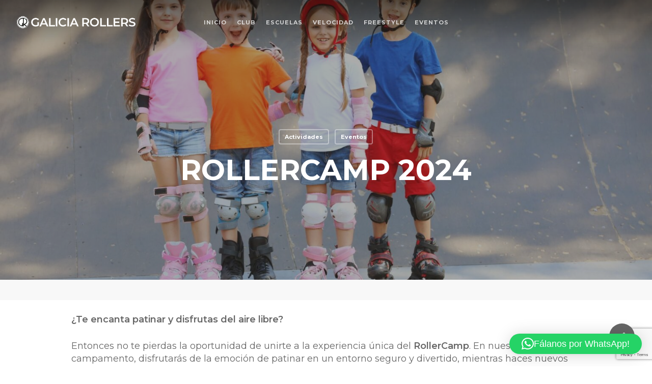

--- FILE ---
content_type: text/html; charset=utf-8
request_url: https://www.google.com/recaptcha/api2/anchor?ar=1&k=6LfN5LEbAAAAADEROYZEbLjPn9-sHlo0csti9oSW&co=aHR0cHM6Ly93d3cuZ2FsaWNpYXJvbGxlcnMuY29tOjQ0Mw..&hl=en&v=9TiwnJFHeuIw_s0wSd3fiKfN&size=invisible&anchor-ms=20000&execute-ms=30000&cb=qh15v3yujs5e
body_size: 48242
content:
<!DOCTYPE HTML><html dir="ltr" lang="en"><head><meta http-equiv="Content-Type" content="text/html; charset=UTF-8">
<meta http-equiv="X-UA-Compatible" content="IE=edge">
<title>reCAPTCHA</title>
<style type="text/css">
/* cyrillic-ext */
@font-face {
  font-family: 'Roboto';
  font-style: normal;
  font-weight: 400;
  font-stretch: 100%;
  src: url(//fonts.gstatic.com/s/roboto/v48/KFO7CnqEu92Fr1ME7kSn66aGLdTylUAMa3GUBHMdazTgWw.woff2) format('woff2');
  unicode-range: U+0460-052F, U+1C80-1C8A, U+20B4, U+2DE0-2DFF, U+A640-A69F, U+FE2E-FE2F;
}
/* cyrillic */
@font-face {
  font-family: 'Roboto';
  font-style: normal;
  font-weight: 400;
  font-stretch: 100%;
  src: url(//fonts.gstatic.com/s/roboto/v48/KFO7CnqEu92Fr1ME7kSn66aGLdTylUAMa3iUBHMdazTgWw.woff2) format('woff2');
  unicode-range: U+0301, U+0400-045F, U+0490-0491, U+04B0-04B1, U+2116;
}
/* greek-ext */
@font-face {
  font-family: 'Roboto';
  font-style: normal;
  font-weight: 400;
  font-stretch: 100%;
  src: url(//fonts.gstatic.com/s/roboto/v48/KFO7CnqEu92Fr1ME7kSn66aGLdTylUAMa3CUBHMdazTgWw.woff2) format('woff2');
  unicode-range: U+1F00-1FFF;
}
/* greek */
@font-face {
  font-family: 'Roboto';
  font-style: normal;
  font-weight: 400;
  font-stretch: 100%;
  src: url(//fonts.gstatic.com/s/roboto/v48/KFO7CnqEu92Fr1ME7kSn66aGLdTylUAMa3-UBHMdazTgWw.woff2) format('woff2');
  unicode-range: U+0370-0377, U+037A-037F, U+0384-038A, U+038C, U+038E-03A1, U+03A3-03FF;
}
/* math */
@font-face {
  font-family: 'Roboto';
  font-style: normal;
  font-weight: 400;
  font-stretch: 100%;
  src: url(//fonts.gstatic.com/s/roboto/v48/KFO7CnqEu92Fr1ME7kSn66aGLdTylUAMawCUBHMdazTgWw.woff2) format('woff2');
  unicode-range: U+0302-0303, U+0305, U+0307-0308, U+0310, U+0312, U+0315, U+031A, U+0326-0327, U+032C, U+032F-0330, U+0332-0333, U+0338, U+033A, U+0346, U+034D, U+0391-03A1, U+03A3-03A9, U+03B1-03C9, U+03D1, U+03D5-03D6, U+03F0-03F1, U+03F4-03F5, U+2016-2017, U+2034-2038, U+203C, U+2040, U+2043, U+2047, U+2050, U+2057, U+205F, U+2070-2071, U+2074-208E, U+2090-209C, U+20D0-20DC, U+20E1, U+20E5-20EF, U+2100-2112, U+2114-2115, U+2117-2121, U+2123-214F, U+2190, U+2192, U+2194-21AE, U+21B0-21E5, U+21F1-21F2, U+21F4-2211, U+2213-2214, U+2216-22FF, U+2308-230B, U+2310, U+2319, U+231C-2321, U+2336-237A, U+237C, U+2395, U+239B-23B7, U+23D0, U+23DC-23E1, U+2474-2475, U+25AF, U+25B3, U+25B7, U+25BD, U+25C1, U+25CA, U+25CC, U+25FB, U+266D-266F, U+27C0-27FF, U+2900-2AFF, U+2B0E-2B11, U+2B30-2B4C, U+2BFE, U+3030, U+FF5B, U+FF5D, U+1D400-1D7FF, U+1EE00-1EEFF;
}
/* symbols */
@font-face {
  font-family: 'Roboto';
  font-style: normal;
  font-weight: 400;
  font-stretch: 100%;
  src: url(//fonts.gstatic.com/s/roboto/v48/KFO7CnqEu92Fr1ME7kSn66aGLdTylUAMaxKUBHMdazTgWw.woff2) format('woff2');
  unicode-range: U+0001-000C, U+000E-001F, U+007F-009F, U+20DD-20E0, U+20E2-20E4, U+2150-218F, U+2190, U+2192, U+2194-2199, U+21AF, U+21E6-21F0, U+21F3, U+2218-2219, U+2299, U+22C4-22C6, U+2300-243F, U+2440-244A, U+2460-24FF, U+25A0-27BF, U+2800-28FF, U+2921-2922, U+2981, U+29BF, U+29EB, U+2B00-2BFF, U+4DC0-4DFF, U+FFF9-FFFB, U+10140-1018E, U+10190-1019C, U+101A0, U+101D0-101FD, U+102E0-102FB, U+10E60-10E7E, U+1D2C0-1D2D3, U+1D2E0-1D37F, U+1F000-1F0FF, U+1F100-1F1AD, U+1F1E6-1F1FF, U+1F30D-1F30F, U+1F315, U+1F31C, U+1F31E, U+1F320-1F32C, U+1F336, U+1F378, U+1F37D, U+1F382, U+1F393-1F39F, U+1F3A7-1F3A8, U+1F3AC-1F3AF, U+1F3C2, U+1F3C4-1F3C6, U+1F3CA-1F3CE, U+1F3D4-1F3E0, U+1F3ED, U+1F3F1-1F3F3, U+1F3F5-1F3F7, U+1F408, U+1F415, U+1F41F, U+1F426, U+1F43F, U+1F441-1F442, U+1F444, U+1F446-1F449, U+1F44C-1F44E, U+1F453, U+1F46A, U+1F47D, U+1F4A3, U+1F4B0, U+1F4B3, U+1F4B9, U+1F4BB, U+1F4BF, U+1F4C8-1F4CB, U+1F4D6, U+1F4DA, U+1F4DF, U+1F4E3-1F4E6, U+1F4EA-1F4ED, U+1F4F7, U+1F4F9-1F4FB, U+1F4FD-1F4FE, U+1F503, U+1F507-1F50B, U+1F50D, U+1F512-1F513, U+1F53E-1F54A, U+1F54F-1F5FA, U+1F610, U+1F650-1F67F, U+1F687, U+1F68D, U+1F691, U+1F694, U+1F698, U+1F6AD, U+1F6B2, U+1F6B9-1F6BA, U+1F6BC, U+1F6C6-1F6CF, U+1F6D3-1F6D7, U+1F6E0-1F6EA, U+1F6F0-1F6F3, U+1F6F7-1F6FC, U+1F700-1F7FF, U+1F800-1F80B, U+1F810-1F847, U+1F850-1F859, U+1F860-1F887, U+1F890-1F8AD, U+1F8B0-1F8BB, U+1F8C0-1F8C1, U+1F900-1F90B, U+1F93B, U+1F946, U+1F984, U+1F996, U+1F9E9, U+1FA00-1FA6F, U+1FA70-1FA7C, U+1FA80-1FA89, U+1FA8F-1FAC6, U+1FACE-1FADC, U+1FADF-1FAE9, U+1FAF0-1FAF8, U+1FB00-1FBFF;
}
/* vietnamese */
@font-face {
  font-family: 'Roboto';
  font-style: normal;
  font-weight: 400;
  font-stretch: 100%;
  src: url(//fonts.gstatic.com/s/roboto/v48/KFO7CnqEu92Fr1ME7kSn66aGLdTylUAMa3OUBHMdazTgWw.woff2) format('woff2');
  unicode-range: U+0102-0103, U+0110-0111, U+0128-0129, U+0168-0169, U+01A0-01A1, U+01AF-01B0, U+0300-0301, U+0303-0304, U+0308-0309, U+0323, U+0329, U+1EA0-1EF9, U+20AB;
}
/* latin-ext */
@font-face {
  font-family: 'Roboto';
  font-style: normal;
  font-weight: 400;
  font-stretch: 100%;
  src: url(//fonts.gstatic.com/s/roboto/v48/KFO7CnqEu92Fr1ME7kSn66aGLdTylUAMa3KUBHMdazTgWw.woff2) format('woff2');
  unicode-range: U+0100-02BA, U+02BD-02C5, U+02C7-02CC, U+02CE-02D7, U+02DD-02FF, U+0304, U+0308, U+0329, U+1D00-1DBF, U+1E00-1E9F, U+1EF2-1EFF, U+2020, U+20A0-20AB, U+20AD-20C0, U+2113, U+2C60-2C7F, U+A720-A7FF;
}
/* latin */
@font-face {
  font-family: 'Roboto';
  font-style: normal;
  font-weight: 400;
  font-stretch: 100%;
  src: url(//fonts.gstatic.com/s/roboto/v48/KFO7CnqEu92Fr1ME7kSn66aGLdTylUAMa3yUBHMdazQ.woff2) format('woff2');
  unicode-range: U+0000-00FF, U+0131, U+0152-0153, U+02BB-02BC, U+02C6, U+02DA, U+02DC, U+0304, U+0308, U+0329, U+2000-206F, U+20AC, U+2122, U+2191, U+2193, U+2212, U+2215, U+FEFF, U+FFFD;
}
/* cyrillic-ext */
@font-face {
  font-family: 'Roboto';
  font-style: normal;
  font-weight: 500;
  font-stretch: 100%;
  src: url(//fonts.gstatic.com/s/roboto/v48/KFO7CnqEu92Fr1ME7kSn66aGLdTylUAMa3GUBHMdazTgWw.woff2) format('woff2');
  unicode-range: U+0460-052F, U+1C80-1C8A, U+20B4, U+2DE0-2DFF, U+A640-A69F, U+FE2E-FE2F;
}
/* cyrillic */
@font-face {
  font-family: 'Roboto';
  font-style: normal;
  font-weight: 500;
  font-stretch: 100%;
  src: url(//fonts.gstatic.com/s/roboto/v48/KFO7CnqEu92Fr1ME7kSn66aGLdTylUAMa3iUBHMdazTgWw.woff2) format('woff2');
  unicode-range: U+0301, U+0400-045F, U+0490-0491, U+04B0-04B1, U+2116;
}
/* greek-ext */
@font-face {
  font-family: 'Roboto';
  font-style: normal;
  font-weight: 500;
  font-stretch: 100%;
  src: url(//fonts.gstatic.com/s/roboto/v48/KFO7CnqEu92Fr1ME7kSn66aGLdTylUAMa3CUBHMdazTgWw.woff2) format('woff2');
  unicode-range: U+1F00-1FFF;
}
/* greek */
@font-face {
  font-family: 'Roboto';
  font-style: normal;
  font-weight: 500;
  font-stretch: 100%;
  src: url(//fonts.gstatic.com/s/roboto/v48/KFO7CnqEu92Fr1ME7kSn66aGLdTylUAMa3-UBHMdazTgWw.woff2) format('woff2');
  unicode-range: U+0370-0377, U+037A-037F, U+0384-038A, U+038C, U+038E-03A1, U+03A3-03FF;
}
/* math */
@font-face {
  font-family: 'Roboto';
  font-style: normal;
  font-weight: 500;
  font-stretch: 100%;
  src: url(//fonts.gstatic.com/s/roboto/v48/KFO7CnqEu92Fr1ME7kSn66aGLdTylUAMawCUBHMdazTgWw.woff2) format('woff2');
  unicode-range: U+0302-0303, U+0305, U+0307-0308, U+0310, U+0312, U+0315, U+031A, U+0326-0327, U+032C, U+032F-0330, U+0332-0333, U+0338, U+033A, U+0346, U+034D, U+0391-03A1, U+03A3-03A9, U+03B1-03C9, U+03D1, U+03D5-03D6, U+03F0-03F1, U+03F4-03F5, U+2016-2017, U+2034-2038, U+203C, U+2040, U+2043, U+2047, U+2050, U+2057, U+205F, U+2070-2071, U+2074-208E, U+2090-209C, U+20D0-20DC, U+20E1, U+20E5-20EF, U+2100-2112, U+2114-2115, U+2117-2121, U+2123-214F, U+2190, U+2192, U+2194-21AE, U+21B0-21E5, U+21F1-21F2, U+21F4-2211, U+2213-2214, U+2216-22FF, U+2308-230B, U+2310, U+2319, U+231C-2321, U+2336-237A, U+237C, U+2395, U+239B-23B7, U+23D0, U+23DC-23E1, U+2474-2475, U+25AF, U+25B3, U+25B7, U+25BD, U+25C1, U+25CA, U+25CC, U+25FB, U+266D-266F, U+27C0-27FF, U+2900-2AFF, U+2B0E-2B11, U+2B30-2B4C, U+2BFE, U+3030, U+FF5B, U+FF5D, U+1D400-1D7FF, U+1EE00-1EEFF;
}
/* symbols */
@font-face {
  font-family: 'Roboto';
  font-style: normal;
  font-weight: 500;
  font-stretch: 100%;
  src: url(//fonts.gstatic.com/s/roboto/v48/KFO7CnqEu92Fr1ME7kSn66aGLdTylUAMaxKUBHMdazTgWw.woff2) format('woff2');
  unicode-range: U+0001-000C, U+000E-001F, U+007F-009F, U+20DD-20E0, U+20E2-20E4, U+2150-218F, U+2190, U+2192, U+2194-2199, U+21AF, U+21E6-21F0, U+21F3, U+2218-2219, U+2299, U+22C4-22C6, U+2300-243F, U+2440-244A, U+2460-24FF, U+25A0-27BF, U+2800-28FF, U+2921-2922, U+2981, U+29BF, U+29EB, U+2B00-2BFF, U+4DC0-4DFF, U+FFF9-FFFB, U+10140-1018E, U+10190-1019C, U+101A0, U+101D0-101FD, U+102E0-102FB, U+10E60-10E7E, U+1D2C0-1D2D3, U+1D2E0-1D37F, U+1F000-1F0FF, U+1F100-1F1AD, U+1F1E6-1F1FF, U+1F30D-1F30F, U+1F315, U+1F31C, U+1F31E, U+1F320-1F32C, U+1F336, U+1F378, U+1F37D, U+1F382, U+1F393-1F39F, U+1F3A7-1F3A8, U+1F3AC-1F3AF, U+1F3C2, U+1F3C4-1F3C6, U+1F3CA-1F3CE, U+1F3D4-1F3E0, U+1F3ED, U+1F3F1-1F3F3, U+1F3F5-1F3F7, U+1F408, U+1F415, U+1F41F, U+1F426, U+1F43F, U+1F441-1F442, U+1F444, U+1F446-1F449, U+1F44C-1F44E, U+1F453, U+1F46A, U+1F47D, U+1F4A3, U+1F4B0, U+1F4B3, U+1F4B9, U+1F4BB, U+1F4BF, U+1F4C8-1F4CB, U+1F4D6, U+1F4DA, U+1F4DF, U+1F4E3-1F4E6, U+1F4EA-1F4ED, U+1F4F7, U+1F4F9-1F4FB, U+1F4FD-1F4FE, U+1F503, U+1F507-1F50B, U+1F50D, U+1F512-1F513, U+1F53E-1F54A, U+1F54F-1F5FA, U+1F610, U+1F650-1F67F, U+1F687, U+1F68D, U+1F691, U+1F694, U+1F698, U+1F6AD, U+1F6B2, U+1F6B9-1F6BA, U+1F6BC, U+1F6C6-1F6CF, U+1F6D3-1F6D7, U+1F6E0-1F6EA, U+1F6F0-1F6F3, U+1F6F7-1F6FC, U+1F700-1F7FF, U+1F800-1F80B, U+1F810-1F847, U+1F850-1F859, U+1F860-1F887, U+1F890-1F8AD, U+1F8B0-1F8BB, U+1F8C0-1F8C1, U+1F900-1F90B, U+1F93B, U+1F946, U+1F984, U+1F996, U+1F9E9, U+1FA00-1FA6F, U+1FA70-1FA7C, U+1FA80-1FA89, U+1FA8F-1FAC6, U+1FACE-1FADC, U+1FADF-1FAE9, U+1FAF0-1FAF8, U+1FB00-1FBFF;
}
/* vietnamese */
@font-face {
  font-family: 'Roboto';
  font-style: normal;
  font-weight: 500;
  font-stretch: 100%;
  src: url(//fonts.gstatic.com/s/roboto/v48/KFO7CnqEu92Fr1ME7kSn66aGLdTylUAMa3OUBHMdazTgWw.woff2) format('woff2');
  unicode-range: U+0102-0103, U+0110-0111, U+0128-0129, U+0168-0169, U+01A0-01A1, U+01AF-01B0, U+0300-0301, U+0303-0304, U+0308-0309, U+0323, U+0329, U+1EA0-1EF9, U+20AB;
}
/* latin-ext */
@font-face {
  font-family: 'Roboto';
  font-style: normal;
  font-weight: 500;
  font-stretch: 100%;
  src: url(//fonts.gstatic.com/s/roboto/v48/KFO7CnqEu92Fr1ME7kSn66aGLdTylUAMa3KUBHMdazTgWw.woff2) format('woff2');
  unicode-range: U+0100-02BA, U+02BD-02C5, U+02C7-02CC, U+02CE-02D7, U+02DD-02FF, U+0304, U+0308, U+0329, U+1D00-1DBF, U+1E00-1E9F, U+1EF2-1EFF, U+2020, U+20A0-20AB, U+20AD-20C0, U+2113, U+2C60-2C7F, U+A720-A7FF;
}
/* latin */
@font-face {
  font-family: 'Roboto';
  font-style: normal;
  font-weight: 500;
  font-stretch: 100%;
  src: url(//fonts.gstatic.com/s/roboto/v48/KFO7CnqEu92Fr1ME7kSn66aGLdTylUAMa3yUBHMdazQ.woff2) format('woff2');
  unicode-range: U+0000-00FF, U+0131, U+0152-0153, U+02BB-02BC, U+02C6, U+02DA, U+02DC, U+0304, U+0308, U+0329, U+2000-206F, U+20AC, U+2122, U+2191, U+2193, U+2212, U+2215, U+FEFF, U+FFFD;
}
/* cyrillic-ext */
@font-face {
  font-family: 'Roboto';
  font-style: normal;
  font-weight: 900;
  font-stretch: 100%;
  src: url(//fonts.gstatic.com/s/roboto/v48/KFO7CnqEu92Fr1ME7kSn66aGLdTylUAMa3GUBHMdazTgWw.woff2) format('woff2');
  unicode-range: U+0460-052F, U+1C80-1C8A, U+20B4, U+2DE0-2DFF, U+A640-A69F, U+FE2E-FE2F;
}
/* cyrillic */
@font-face {
  font-family: 'Roboto';
  font-style: normal;
  font-weight: 900;
  font-stretch: 100%;
  src: url(//fonts.gstatic.com/s/roboto/v48/KFO7CnqEu92Fr1ME7kSn66aGLdTylUAMa3iUBHMdazTgWw.woff2) format('woff2');
  unicode-range: U+0301, U+0400-045F, U+0490-0491, U+04B0-04B1, U+2116;
}
/* greek-ext */
@font-face {
  font-family: 'Roboto';
  font-style: normal;
  font-weight: 900;
  font-stretch: 100%;
  src: url(//fonts.gstatic.com/s/roboto/v48/KFO7CnqEu92Fr1ME7kSn66aGLdTylUAMa3CUBHMdazTgWw.woff2) format('woff2');
  unicode-range: U+1F00-1FFF;
}
/* greek */
@font-face {
  font-family: 'Roboto';
  font-style: normal;
  font-weight: 900;
  font-stretch: 100%;
  src: url(//fonts.gstatic.com/s/roboto/v48/KFO7CnqEu92Fr1ME7kSn66aGLdTylUAMa3-UBHMdazTgWw.woff2) format('woff2');
  unicode-range: U+0370-0377, U+037A-037F, U+0384-038A, U+038C, U+038E-03A1, U+03A3-03FF;
}
/* math */
@font-face {
  font-family: 'Roboto';
  font-style: normal;
  font-weight: 900;
  font-stretch: 100%;
  src: url(//fonts.gstatic.com/s/roboto/v48/KFO7CnqEu92Fr1ME7kSn66aGLdTylUAMawCUBHMdazTgWw.woff2) format('woff2');
  unicode-range: U+0302-0303, U+0305, U+0307-0308, U+0310, U+0312, U+0315, U+031A, U+0326-0327, U+032C, U+032F-0330, U+0332-0333, U+0338, U+033A, U+0346, U+034D, U+0391-03A1, U+03A3-03A9, U+03B1-03C9, U+03D1, U+03D5-03D6, U+03F0-03F1, U+03F4-03F5, U+2016-2017, U+2034-2038, U+203C, U+2040, U+2043, U+2047, U+2050, U+2057, U+205F, U+2070-2071, U+2074-208E, U+2090-209C, U+20D0-20DC, U+20E1, U+20E5-20EF, U+2100-2112, U+2114-2115, U+2117-2121, U+2123-214F, U+2190, U+2192, U+2194-21AE, U+21B0-21E5, U+21F1-21F2, U+21F4-2211, U+2213-2214, U+2216-22FF, U+2308-230B, U+2310, U+2319, U+231C-2321, U+2336-237A, U+237C, U+2395, U+239B-23B7, U+23D0, U+23DC-23E1, U+2474-2475, U+25AF, U+25B3, U+25B7, U+25BD, U+25C1, U+25CA, U+25CC, U+25FB, U+266D-266F, U+27C0-27FF, U+2900-2AFF, U+2B0E-2B11, U+2B30-2B4C, U+2BFE, U+3030, U+FF5B, U+FF5D, U+1D400-1D7FF, U+1EE00-1EEFF;
}
/* symbols */
@font-face {
  font-family: 'Roboto';
  font-style: normal;
  font-weight: 900;
  font-stretch: 100%;
  src: url(//fonts.gstatic.com/s/roboto/v48/KFO7CnqEu92Fr1ME7kSn66aGLdTylUAMaxKUBHMdazTgWw.woff2) format('woff2');
  unicode-range: U+0001-000C, U+000E-001F, U+007F-009F, U+20DD-20E0, U+20E2-20E4, U+2150-218F, U+2190, U+2192, U+2194-2199, U+21AF, U+21E6-21F0, U+21F3, U+2218-2219, U+2299, U+22C4-22C6, U+2300-243F, U+2440-244A, U+2460-24FF, U+25A0-27BF, U+2800-28FF, U+2921-2922, U+2981, U+29BF, U+29EB, U+2B00-2BFF, U+4DC0-4DFF, U+FFF9-FFFB, U+10140-1018E, U+10190-1019C, U+101A0, U+101D0-101FD, U+102E0-102FB, U+10E60-10E7E, U+1D2C0-1D2D3, U+1D2E0-1D37F, U+1F000-1F0FF, U+1F100-1F1AD, U+1F1E6-1F1FF, U+1F30D-1F30F, U+1F315, U+1F31C, U+1F31E, U+1F320-1F32C, U+1F336, U+1F378, U+1F37D, U+1F382, U+1F393-1F39F, U+1F3A7-1F3A8, U+1F3AC-1F3AF, U+1F3C2, U+1F3C4-1F3C6, U+1F3CA-1F3CE, U+1F3D4-1F3E0, U+1F3ED, U+1F3F1-1F3F3, U+1F3F5-1F3F7, U+1F408, U+1F415, U+1F41F, U+1F426, U+1F43F, U+1F441-1F442, U+1F444, U+1F446-1F449, U+1F44C-1F44E, U+1F453, U+1F46A, U+1F47D, U+1F4A3, U+1F4B0, U+1F4B3, U+1F4B9, U+1F4BB, U+1F4BF, U+1F4C8-1F4CB, U+1F4D6, U+1F4DA, U+1F4DF, U+1F4E3-1F4E6, U+1F4EA-1F4ED, U+1F4F7, U+1F4F9-1F4FB, U+1F4FD-1F4FE, U+1F503, U+1F507-1F50B, U+1F50D, U+1F512-1F513, U+1F53E-1F54A, U+1F54F-1F5FA, U+1F610, U+1F650-1F67F, U+1F687, U+1F68D, U+1F691, U+1F694, U+1F698, U+1F6AD, U+1F6B2, U+1F6B9-1F6BA, U+1F6BC, U+1F6C6-1F6CF, U+1F6D3-1F6D7, U+1F6E0-1F6EA, U+1F6F0-1F6F3, U+1F6F7-1F6FC, U+1F700-1F7FF, U+1F800-1F80B, U+1F810-1F847, U+1F850-1F859, U+1F860-1F887, U+1F890-1F8AD, U+1F8B0-1F8BB, U+1F8C0-1F8C1, U+1F900-1F90B, U+1F93B, U+1F946, U+1F984, U+1F996, U+1F9E9, U+1FA00-1FA6F, U+1FA70-1FA7C, U+1FA80-1FA89, U+1FA8F-1FAC6, U+1FACE-1FADC, U+1FADF-1FAE9, U+1FAF0-1FAF8, U+1FB00-1FBFF;
}
/* vietnamese */
@font-face {
  font-family: 'Roboto';
  font-style: normal;
  font-weight: 900;
  font-stretch: 100%;
  src: url(//fonts.gstatic.com/s/roboto/v48/KFO7CnqEu92Fr1ME7kSn66aGLdTylUAMa3OUBHMdazTgWw.woff2) format('woff2');
  unicode-range: U+0102-0103, U+0110-0111, U+0128-0129, U+0168-0169, U+01A0-01A1, U+01AF-01B0, U+0300-0301, U+0303-0304, U+0308-0309, U+0323, U+0329, U+1EA0-1EF9, U+20AB;
}
/* latin-ext */
@font-face {
  font-family: 'Roboto';
  font-style: normal;
  font-weight: 900;
  font-stretch: 100%;
  src: url(//fonts.gstatic.com/s/roboto/v48/KFO7CnqEu92Fr1ME7kSn66aGLdTylUAMa3KUBHMdazTgWw.woff2) format('woff2');
  unicode-range: U+0100-02BA, U+02BD-02C5, U+02C7-02CC, U+02CE-02D7, U+02DD-02FF, U+0304, U+0308, U+0329, U+1D00-1DBF, U+1E00-1E9F, U+1EF2-1EFF, U+2020, U+20A0-20AB, U+20AD-20C0, U+2113, U+2C60-2C7F, U+A720-A7FF;
}
/* latin */
@font-face {
  font-family: 'Roboto';
  font-style: normal;
  font-weight: 900;
  font-stretch: 100%;
  src: url(//fonts.gstatic.com/s/roboto/v48/KFO7CnqEu92Fr1ME7kSn66aGLdTylUAMa3yUBHMdazQ.woff2) format('woff2');
  unicode-range: U+0000-00FF, U+0131, U+0152-0153, U+02BB-02BC, U+02C6, U+02DA, U+02DC, U+0304, U+0308, U+0329, U+2000-206F, U+20AC, U+2122, U+2191, U+2193, U+2212, U+2215, U+FEFF, U+FFFD;
}

</style>
<link rel="stylesheet" type="text/css" href="https://www.gstatic.com/recaptcha/releases/9TiwnJFHeuIw_s0wSd3fiKfN/styles__ltr.css">
<script nonce="0D4bTmbph8ZFZ-65FryDAA" type="text/javascript">window['__recaptcha_api'] = 'https://www.google.com/recaptcha/api2/';</script>
<script type="text/javascript" src="https://www.gstatic.com/recaptcha/releases/9TiwnJFHeuIw_s0wSd3fiKfN/recaptcha__en.js" nonce="0D4bTmbph8ZFZ-65FryDAA">
      
    </script></head>
<body><div id="rc-anchor-alert" class="rc-anchor-alert"></div>
<input type="hidden" id="recaptcha-token" value="[base64]">
<script type="text/javascript" nonce="0D4bTmbph8ZFZ-65FryDAA">
      recaptcha.anchor.Main.init("[\x22ainput\x22,[\x22bgdata\x22,\x22\x22,\[base64]/[base64]/[base64]/[base64]/cjw8ejpyPj4+eil9Y2F0Y2gobCl7dGhyb3cgbDt9fSxIPWZ1bmN0aW9uKHcsdCx6KXtpZih3PT0xOTR8fHc9PTIwOCl0LnZbd10/dC52W3ddLmNvbmNhdCh6KTp0LnZbd109b2Yoeix0KTtlbHNle2lmKHQuYkImJnchPTMxNylyZXR1cm47dz09NjZ8fHc9PTEyMnx8dz09NDcwfHx3PT00NHx8dz09NDE2fHx3PT0zOTd8fHc9PTQyMXx8dz09Njh8fHc9PTcwfHx3PT0xODQ/[base64]/[base64]/[base64]/bmV3IGRbVl0oSlswXSk6cD09Mj9uZXcgZFtWXShKWzBdLEpbMV0pOnA9PTM/bmV3IGRbVl0oSlswXSxKWzFdLEpbMl0pOnA9PTQ/[base64]/[base64]/[base64]/[base64]\x22,\[base64]\x22,\[base64]/CkAjCm3RUZgQ4w6bCkSYTwqfCn8O/worDk2U+wq8nPxXCgwBowqfDucOVPjHCn8ORYhPCjxLCiMOow7TChsKUwrLDscO8VnDCiMKeBjUkLMKKwrTDlwISXXoBU8KVD8KeVmHChnDCksOPcx/CsMKzPcOce8KWwrJtPMOlaMOyLyF6L8KswrBEdFrDocOya8OUC8O1X0PDh8OYw7rCv8OAPHLDqzNDw68Tw7PDkcKKw6hPwqh2w5nCk8OkwoI7w7ovw7Ivw7LCi8K9woXDnQLChsOTPzPDk3DCoBTDhDXCjsOOKMOeAcOCw7vCtMKAbyvChMO4w7AbRH/[base64]/Ct3zDmzwEYAbDrD1lBcKew58nKF7CicOgIsOGwqbCkcKowojCsMObwq4kwodFwpnCuA82F3oUPMKfwrBkw4tPwqItwrDCv8OmCsKaK8O3akJic3IAwrh8AcKzAsOLeMOHw5Uaw7cww73CiThLXsOyw6rDmMOpwqA/[base64]/CqcK7w4JXwrsHMMKFB3fChsKBw5/[base64]/[base64]/E8OVwq/ChUbDkBQlGVRPD8Ocw6gOw7pVflYNw7HDhBTDjcO8JMKcewPCtsOlw4guw4JMSMOKCS/CllDCuMORw5JrRMKkSEAKw4PDsMOVw5pAw5XCt8KnTsKwGTJUwpZLAmxRwrZYwrvDlCfDiCvCu8KywozDvMKGXHbDnsKQdFBRwqLCihcSwq87S3BiwpfChcKUw5rDi8KVIcKtwqzCv8KkA8ObacKzOsO3wqd/QMOHL8OMPMO8LDzCgynCszXCjcKNEwjDusKkdU7DrMOwH8KRVcK4XsO9wrrDrGXDu8Ogwqc1D8KGVsOTBAAme8O8w4PClMK6w7w/wqXDmzvClMOpJy7DucKUZ19uwqrDmsKew6A0woPCgBbCqMODw69gwrXDqcKlPcK3w606dG4gCW/DqsKtHsKQwp7CnWrDj8Kkwq3CuMK1wpDDtys4DhbCli7ClmMAIBYFw7FwVsOMSkxcw7HCji/Dhm3DmMKRJsK4wpQuf8O0wqnChkrDjgYiw5rCisKRdlcLwrrCkWlHUcKRInfDqsOSO8OjwqUJwqUbwqwhw6zDkDrCu8K9w6YOw4DCr8KZw61sVxzCtALCm8Onw7FFw5PCpU/CpsO3wqXCkxlxWsK5wqF/w580w75GcnXDg1lNLzXCjMORwo3CtkdtwoI6w7gBwofClMO7fMK/LF3Dt8OQw4rDvcOaCcKkbzrDpSZiZsKBEFhtw6vDrXjDgMOywpFmJTwIw6Yaw4TCrMOywobDq8K+w7AEAMOQw6NVwqHDksOcKsO3wpdQQnzCkTLCmcODwprDjQQhwpFNeMOkwrXDrsKpc8O/w6Bcw6fClXIYMBcJLVY7EEjCkMOuwp5nEHbDtcODGBDCukVswpfDqsKrwqzDqMOvZDJyAA9cDH09Qm3DisOqCxsBwqbDvwXDmMO1P0Z7w6w/wottwpPCh8Kew7lyRWJ8LMO1Rwcaw70Ee8KHDj/[base64]/w408NjtzXhzDuAcwBXNRw7HDh2odZj9JScOZwoHDlMKJwrzCu1JWPhvCpMKuDsKzHcO/[base64]/Cjxknw6fCpjEKWiLDnsO9w4jDvMOxwoVOwpLDgTAOwrvCo8OBD8O/wrAKw5rDrnDDoMOuEnV3BcKbwqBLQ0MBwpMKAWZDI8KkBMO1w5nDmsOGDQ8HH2o/[base64]/DrsKFw5FNwqspG8O0wolbX8OwTSt/XsO4wrbDti5/w5jChRHDk0XCmlvDucOJwo1Rw7/CuwTDgCtyw6Ykwo7DjsO6wqooTm/Dk8KiVwpoQVFtwqtyFXDCo8O4esKvWFJewqg/woxGFMOKbsO3w5fCkMKaw4PDjQgaccKsOkPCnHV2ET0HwpA6cG4RW8K3MmZBTFhUW3hZSAI+F8O3FBBawq3CvFvDqsK8w7c4w7LDoUPCuH9xfsKbw57CgEkqD8K/[base64]/CjsOjXF/Cv1hxwrc2w7czwrnCrx9VSn/DhsKQwoQPwrzCpMKkw5ZtT0xDwqrDucOxwrfDrMKHwqxKeMOUwovDi8KcXMObFMODCgJ0I8OKw77DlD0CwqbDlgRuw5Zqw6LCsCFwbcOaHcK+Q8OhXMO5w6MeMcOkDALDi8OOEcOgw7U5cx7DnsKgw6vCvz/Dt3saVntZMUoEwoDDjGvDsTHDlMOzMGrDqQ/DjGbCnk/[base64]/DowzClsKNNsOawo4mUsOmMsOsKMOjBMKoa3HCuhx/WMK+RcK5SCkNworCrcOUwo8VH8OGcmfDksO7w4zCgXg5XsOYwqRGwo4JwrfCtmYQCMKkwqxuQMK1woAtbmpvw53Dm8KgFcK1woDDtcKQesKIJA7CisO9wphdw4fCocKgw77DpsOkSsOjFEEVw4MIe8KgasOUSyEswpsiFynDskY2P1cDw7nCrMKiwqRTwp/[base64]/[base64]/w7EYOcKWwrPDoDtYwpMFwrXDt17CskrChVjDscKiwp9xZMO5AsKuwr1pwrbDmUzDmMKaw7zCrcKCUsKbR8OnHBc5wqDCmmTCghzDs2Ejw4Vzw5/CucO3w51kScKZUcOdw43DsMKIW8OywqPDhgTDtm/CmyLDmH0sw5d1QcKkw4s9UVkiwpTDknhcBB7DpCDCscKzVkJ1wo/Cow/DnVQRw6xbwq/CucOGwrlAVcKkPsKBcsOww4oCwqzCl0MeCMKsRcK8w7TCmMKowpbDg8K+asKLw4fCjcORw5bCt8KYw6M5wqdaSgMUMsKuw7vDp8OxGQp0KEA+w6AeBR3Ck8OpO8OGw7LCuMOnw7rDgsK9QMORXlHCpsOSPsOPGH/DssOLwppgw43Dn8OTw7PCnxHChVLDtMKbX3/DtGPDjndZwq3CvsO3w4wQwq/CtsKjB8Kmwr7Cv8Ofw6htUcKtw4bDgQHDmV/DuTjDmx/DtsOwVMKYwpzDgcOAwqPDiMOMw4LDtlnCrMOJIsKIbxjCk8OyCsKDw4sfEk9NEsKgXMKjQi0Gb3PDo8KYwonCpcO3woouw50gJjbDhFfDulTDksORwp/DhUlMwrl9dQ01w6TDtDbDvj5oHnvDtD14w6vDggnClMK5wqnDoB/DgsOzw7tCw68ywrprw77DjsOVw7jCmCJPMD57ajscwp7DpsOZwovCjMKlwq/DlEPCrkk2bgtWN8KRBVzDhS5Aw77CuMKdMcORwoYDL8KhwpPDrMK1w5E0w4HDvMOcw67Dr8OjFMKBeirCr8OIw4vCpxPCuTfDqMKbwrPDoR1tw7tvw68Dwo3ClsOvdQUZZSfDrcO/BQDCpsOvw4HDhlhvw4vDkUnCksKswozCgBHDvSsaX24Swq7CtFnCrXwfZ8OXwp16HyLDtT4zZMKtwpzDnFV3wq3Co8O0UGTDjlLDhsKZEsOVYmbCnsOmHTNea2wCenFcwo7CtiTCqRlmw5/CoQLCgEx8LMKQwojCh17DulAJw6jCh8OwFg7CtcOaU8OYP388chPDilBIwr8gwp3DgA3DnQMFwpHDksKkRMKQE8OxwqrDi8KDw4ktH8O3C8O0EUjCrVvDtgcMVyPCgMOYwpMWUHdnw7zDpXEpZSHCmlU/acK1Wwpnw5zCknDCuFslw6R5wrNMBRLDl8KdJGoLEDNhw7zDvT1IwpHDj8OkfiTCpcOSw7fDuGXDsUzCk8KgwpHCncKew6cXMsO6wo/Dln3Cs0bCoGTCriw9woxqw6jDlTLDjwUwJsKDYsKBwoBIw6JPAgfCsA9rwoJQMsKZMQkYw6EMwoNuwqJjw5vDqcOyw47DicKPwqMiw4xWw5HDjcKvBhHCtcOYacOmwrRIe8K/[base64]/DgDDDhFXCsnzCnMKSLMKEAcO3UWfDgzbDgxrDr8Odw4jCqMKRwqFDTsO7w48aLifDqQrCgWXCjQvCtyFoLlPDh8OwwpLDuMKTw4PDhFNeRSnCrFJ9X8Kdw7/Cr8K0w5/[base64]/Hz49wroywp4/wq/Cj1zDmMK1ZsKtAXfCsVNtecOnWHBECcKlw5/DhFrDkCwswr1gwrbDjMK0wqB2S8KGw5Vaw6FEDzw2w4pPDHQfw7rDijLDhMOiMsOhGMOiJ2tubCRdw5LCssOtwqA/AMOAwqNkw4A2w7/Cu8OAOyltDFTDj8Otw6fCo3rCrsOodsK7L8OUf0TDtMOpUMOaGsKgXATDlBIEd0LCtsObNMK/wrDDh8K0NMKMw6Afw7UQwpDDjwUuQzHCulzDqzsWN8Oqf8OQYsOUGcOtHsKOwpF3w5/[base64]/CjsKTcMK7IyIWamVeLQ3CqSYYw6LCjkzDvnXCvMOSFsK4dRETdm/DkMKNwoo6BDnCnMO4wqPDnsO6w7IhL8K9woZIUcO+N8OcX8Kow53DtMKxNGfCviJUGX0xwqILQMOlYSB4SsOMwo3CjsOSw6JcMsOTw7/DpG8iw5/DmsOVw7nDj8KFwpxYw5zCt3/[base64]/UQHCuMKGBcOcCT9Sw5J2b3VsOz0pwoRqSiAcw5Yow7t0GMOCw4lpecKLwoLCiEImUsKhwoHDq8OHS8OkPsO8ZnLCpMO/wqpzwplAwoBnHsOPw6twwpTCkMK6L8O6OVTCu8KYwqrDqcKjaMOvO8OQw7E/wrwhEUA3wpzClsOZwp7CmGrDgMOlw7Alw57DsGLDn0V5G8KWw7fDmmV5FUHCpFkPNMK9LMKeJMOASl/CoT4Nwp/DuMKjSXvDvk8ndcOkJMKEwoQeT2LDpgpKwrbChT9UwobCkAEYUcOgfMOjA07CrMO7wqbDtQDCgnIPJ8Oaw4LCm8OdIDHCrMK2EMOcw7IOdVzDu1ccw4nDs1Umw5FPwoUIwq/CkcKfwoDCqRMUwqTCqCM3FcOIKStqKMOaWFE9wpo/w4kjfjnDigTCu8OMw4IYw5LDksONwpdew7Nxwq9Awr/CkcKMXsO5GRpmCirCk8Kvwps0wqfDtcKZw7hlSBNwAHgiwp4QTcO6wqs5P8KWazZDwonCtcOnwofDjU97w7ktwrfCoyvDmA5NEcKiw4jDsMKMwrlyNF7DhSnDhcOFwr5HwowAw4Fnwq4HwpMwWA7CpDJaWz4IKcOIY0PDnMO1CVPCoyk/Jmlww6I4wonDuA08wrQsNSTCriFRw4nCnnYsw6/[base64]/[base64]/DklnDj2TCnBHDu8O8NsO9CMKFwozDv8O1HH9zwpDCkMOIMiJuwrjDvcOtwpLCqMKyZMK6VElsw6Atwoc2wojDlcO3wqgVG1TDoMKNw61WVigrwr0LMcK/RArCnA1TDzVTwrAxHsOGecKPwrU7woBEVcKSQDM0wpcnwpbDgcOuaWt6w4rCqsKqwqXDm8OTOkXDnyA/w5DCjiQOesKgEF0CdELDgBHDlRBnw4hrZ1h1w6spS8OPdGVlw4fDpSnDuMKuw7N7wonDr8OuworCsCdGA8K+wp/CjsK/WsKgaizCnA7DpULDtsOOJMKEw7tAwrPDrCFJwr93wqbDtFYfwpjCtkPDt8OSwrzDjcK6L8K4eHt6w7jDhxQiF8KewrkwwqtTw5pbIRgkUcKqw5hEPSs+w7FGw5HCmk0yfMOKRhMIISzCi0DCviZawrlaw5PDt8OtJ8KFW3VuTcOmJsOCwqsCwqx5Hx7DihROPsKEVW/[base64]/w7jDtMKUw4fDr1jCtgLDp1V8N8KkIMOSWTFxwq4Pw5tbwq/CvMO6D2PDrQs6GsKSOgvDojY1LsKcwqrCu8OhwqDCssOcME3DvsK3w7YHw4/DswTDqzIXwpjDlXMKwpjCgsO7eMKAwpXDl8K+Kg08wp/CqmUTE8OQwrwiQsOkw5M+fVNcKsORbcKaF0/Dqg8qwqJrw7HCpMKOwrQQFsOYw5vCkcKbwrfDmVvCpHlRwqnCiMKHwrfCn8KFUsO9w514GlttW8Okw4/ChD4/[base64]/[base64]/PcK5RjoQEhhCwpHCuHBVwpjCl27Cv0DDlcKoc3fCoHd6NsOSw7New5YbHMOdIlcgasOabsKaw4wKw489FilQMcORwrTCisOJA8KCIzvCuMK2fMKwwp/CucKow5MKwoPDrsOQwoh0VzoTwrvDscO5Y1bCqMORZcOWw6IxQsO3DkVPT2vDoMKpRcKmwoHCssOsOknCsy/[base64]/CpERIf8KiXWoedMOtw4BSwrJ5P0DDugZ3w7t0w6vCtsKTw7UuK8OgwrnCr8OTDH3CmcKDw4wcw55+w7kfIsKAw6Jjw5NdIS/DgyjCnsK7w7gTw4Afw6XCo8KiK8KIVS7CpcOsEMOVflTDj8KqVyvDhVpCeALDuRnDvVAOR8O+IcK5wqfCssKba8KywoYUw6oDR3QRwoonw53CtsOyTMKgw5wjw7VtP8Kewp7DmcOuwqwHIsKNw6VawpDCs1/[base64]/[base64]/[base64]/DhcKgw6HCu8KDdEYGw719w4xvU0cSw4fDoDTCgcKqN0nChjLCjE3DhsKeH08kFW0Vw5fCn8O1FsKCwp/[base64]/[base64]/wrBJwqkvwrdowoh1XwTDpTvCm8KBw5guwrx0wpTCuFROwpXCsgXDs8OJw7fDpX/CugrDrMO/RjRDDsOhw6xVwo7Cu8OGwqE7wphow6suG8ONwovDtsOTEXLClMK0wqo5wprCimwaw5vCjMKjMgRgRzXCpmBoZMKLDGnDp8KNwqfCuzTCvcOLw6jCtcKowp81QMKzQcKgLcO/wqfDkmJgwrpywoXCpTokMMKoNMOUZC/Do34nI8OGw7nDlsKlTTQgfB7CsVnCoiXCpV41aMOlXsOVBDTCgifCunzDhUPDvsOSWcOkwq/Co8OdwqNZLhzDrsKBFsOpwrbDoMKCIMKDFi5XRRPDqcO7G8KsWRJ9wq9kw73Dsmk/w6nDssKYwosSw7wrSiM/GRxuwoR2wr/Clno2c8Kow7XCp3AkIx3DiDNfFsKuSMOXaBnDgMOWwpgwCsK7IGt/w4I8w7fDv8OwCyXDr0PDg8KBMX4Pw7LCpcKQw5XCncOCwovCslkSwpHCngfCicOjGF57fT1OwqrCqsOpw4TCq8K/[base64]/[base64]/Cl8OLw55/w5/DlH46QcOcDMOew6tRw7VbZyzDnMK6wq7Dj2UYw5TCtmRqwrbDo0Z7wr3DqWcKwq9pOW/Cg2rDocOCworCuMKlw61Mw6/ChsKFDX7Du8KHVMKAwpR+wqpyw6jCuSAiwo0vwovDtRFsw6/Dh8O2wrxdQyHDsngUw4nCimXDlHvCrcOzKMKnbcKDwrfDrsOZwpLClMOYCsKswrvDj8K2w4Fvw7J0aCIAETUWa8KXQSfDhsO8ZcKuw6snBwVewqVoJsODHsK/[base64]/EMOnD8O7wqDDpsKfTkMnwqMsWW4PKcKlw7nCnSbDucKawrcgfcKnJw49w4rDklrDvxfChkLCisOxwrREecOGwp7ClsKeTcKowqdnw6TCkDPDuMOqW8K1wpc2wrVkUVs6wqrCjsOEbGhZwrRHwpTCoGZtw64/[base64]/[base64]/[base64]/CksOjNcKUwpdGNyXDjXVvBcKxKADCtFA6woLClEAKw7l7EcKMYmDChRrDssOjRFjCgl4Kw6x4c8KYI8Kdfk4mZl7Cl3XCh8KxYVzCgWXDh0xHA8KGw7kww6nCtcK+YCxvAU8bI8Obwo3DrsO3wpjCt3F6w7AyZG/CrcKRF2bDl8KywpYbPcKnwofCiDwzbsKoGVHCqgXCm8KeCz9Nw7FCZ2vDtgoRwoXCtx3Co2tzw6Vcw5rDhXgLAsOEXMKwwooqw5oNwo03wp3Do8KPwq7ChQPDnMO9HBrDlsONRMKNThDDpD8jw4glKcK6wr3CrcOLwqtNwrt6wqgGe23DoEnCjik3wpLCnsODVsK/e1kSw40CwofCp8OrwqjCvsO2wr/Cv8KOwr8pw68aAQMRwpIUeMOxw7jDvypNEA5RRcOAwpzCmsOtDR3Cq1vDhhE9EsKTw7XCj8KewpnCnBwTworCiMKffsOhw6lEAzPCucK7MCklwqvCtk3DviFOwpZIAmxlc3/Dvk3CjcKsICXDoMKRw5ssb8OCwr7Dt8OVw7DCpMKPwpPCpWzCtV/DmMK2SG7DtsODfAHCocOMwprCjT7Dj8KPA37ChMORacOHwozChhHClVt3w75acXvCn8OLC8Kze8OsAcKlUcKnwoogcnDCkinDosKtGsKSw5PDtQLClWs9w4HCjMORwp3DtMO/PTDCtcOWw4g6OzbCo8KaJ1RbanDDqcKQTTUmaMKMLcKxbMKfw5LCrsOKbsOKZsOewoA/CVHCuMOwworCisOewowywrTChwxnB8OxPjLCoMOPXz1VwpNGw6VVAcOmw7wmw79wwrDCjl/[base64]/CnEldwpjDqxl2woLCjU7DuS7DrcKaHsO4OsKGd8KQw6kKwrLDs3rCisOgw5Ipw4pfICULw6x3MXZuwrkFwpNKw6oww5/[base64]/CusOvZhVGHW/CocOSwqbDqsOew7HDh8K5wppdIGjDisO+Z8Orw4nCkTdRZMK6wpRVAW/Dq8OMwrXCgnnDj8KiOHbCjjbDsDdyf8KRW1/CtsO+wqxVwp7Dtx8JLzVhHcOLwqJNZMKKwqtDc0XDpMOwTnLDlsKZw7hHw7/DjMO0w7dTfHc3w6jCowVyw4V3ehE4w57Di8KSw4HDrsOxwo4YwrTCoQUlwpTCkMKSMsOLw7ZzaMOEBhzCpX/CpcKhw6PCrGN+ZMOuw7sCOVgHUV7CtsOFS2LDu8Ksw51aw5w1dUfDjwQ3wpvDrsKew6TCrcO6wrtZBSYOLBJ4YDrDocOlUW9/w4jCrjLCvmA2wq8Twrs0wqXDlcOcwoMRw5PCt8K8wobDoD3DkyXCt2sSwoM9YHTChsO9wpXCqsKXw5zDmMKiKMOnWcOmw6fChx7CmsKxwpVtwp7CpnoOw7/CocKbQAsiw7nCuirDsg/ChMOmwpfCoHoNwqpQwrzCh8OUK8KLN8OGeX4beyIGdMK7wpMdw78zZEloc8OKK2QqCDfDmBRMfMOpLBsAB8KvLnbCvV3Ch3Bkw4tGw4vCkcONw6pcwpnDgwsUeB1Cw4zCssOww4vDu2HCjWXCj8Odwocew4zCoi5zw73CmiHDu8KGw5zDs0Rbw4Yww71jw7/Dj1zDtDfDoFvDqMKsIDDDscK9wq3DiEQlwrQmIsK1wrgOIMKQcMOCw7rCksOKDjDDtMK9w7hUwrRCw5DCgiBjUn7Dq8Oyw7bChz9HYsOgwqrClcKxSD/DpMOpw5daeMKuw5lNGsKVw4oSFsK0TSXClMKZCMOgcXzDj2dgwqURZVPDisKYw4vDpMKowo/Cr8OFPEgXwqDDv8KvwoEbWmPDhcO4UBDDn8KDVhPChMOUw6ZXPsO5Y8OQwqcQRm7Dq8K4w63DoA/[base64]/wpHChTUSw5B7w7UDYFI+wp/CtsKfF0gPVMOzw5VBUsO0wr3CvwLChcKxTsKDK8KZasKbCsK5wodBw6FLw6E1wr0cwr0YKg/DpQbDkEBNw6Z+w7ICFHzCpMKBwrrDvcOkBWjDjz3Do8KDw6zCqnVDw5nDvcKaEMOOXcOewpHCtkhEwq3Dvg/DvcOCwofCtsKEIcKUByopw7bCm31nwqYWwp5JL09nc2TCksOawqtSFzFVw7jCvxzDmiHDlzs2KxUaMxI/wohBw6HCj8O/woTCusK0Y8OHw7kawoIiwqIFwq3DvcKawonCuMKZI8KOASsgSUtaTsKHw75Cw74qwo8PwpbCthEmSV1SV8KlAMKWV1HCisO1U2dmwqnCk8OPworCvkTDnC3CrsOuwpDCtsK5w5wswo/[base64]/w6pmDcKfNUPCrMOFU8Obw5LDmy/Cp8OQwpEaAsObOjXCoMOvDSJcEcOpwqDCqUbDm8O8MAQ/wr/[base64]/CvsKvccKrDgYrC8KRahobLsK+Q8KqEnw6c8K6w4zDvMKBFMKMdygvw6XDuxAFw5rCiyPDnMKdwoIwJHXCm8KAW8KqFcOMacKxBQtPw44Fw4DCtSrCmsOBHmrDt8Owwo/DncKDKMKjDRFgOsKHwrzDkhgkE1ZRwpTDhcO/OsOTEUR1HsKtwoXDksKWw4hmw7nDgcKqBD3Ds0d+bQ0gV8OPw7FowpHDrlzDs8KbB8OHI8OIRk9MwpVGaDlzXmMKw4Mqw7/Di8KzK8KewpDDo0DCksOEKcOQw5F7w64Dw44LeUJ0YAbDvy0wUcKpwrNyVTLDjsKxf0FEwq0uZMOgKcOHMAUlw7QsDMObw6nCocKdez/CocOZLFBiw5cMfy9DesKCw7LCo1ZfFsOSw6rCnMKgwqvDsgfDlcK4w6zDtMO/IMKxwr3Cr8KaPMObwovCssKgw6AmGsONw60XwpnDkj5Nw60Jw4E4wp9gSQvCqQ5sw7AVXsO8VcOGW8KpwrFiD8KsGsKxw6LCq8OqX8OHw4nCnAsrUgjCtHvDqyLCk8KHwrlwwrg0wrE+HcOzwoZ6w59RNXHCicOYwp/CusOiwr/Ds8O0wrLDi0jCg8Kqw4d8w4sow6zDtErCtzvCrCwKd8Oew6Z0w4jDtkvDpSjCsRo0b2jClF/DhVYiw789Y27CmMO0w7PDssOQw79LLsOuNsOqD8KARMKtwpplw4dsVsKIw4I/wr7CrWUaeMKeR8O+IMO2Fx3ClcKaDzPCjcO5wo7CqVLCh0kOXsKzwp/ClxxBQThOw7/CkMOvwoAkw4BCwrLCnycPw5/[base64]/Ckz/Dl0BQw59gNE4PIj/[base64]/Cp8OCY21dw7fDmcOJAjQ+Z8OfVTPDrwEEw6nDh2lcZsKfwp1TEj/DplBuw5/DtMOGwpcNwpJCwq7Dm8OQwpNPF2fCnTBAw41Hw7DCq8O5dsKawqLDusKeCjRfw64+PMKCBAzDsURba3XCm8KfSGvDncKUw5DDrmBzwpLCocKYwrg6wpvCksOywoTCvcK5KsOvZFFGVsKxw74KQ2vCtcOiwpDCqkzDn8OVw4LChMKMUB9CfE3CgDbCuMKQQxfDiT/DqTnDt8OKwqtfwohrw5TCkcK0wp/Cm8KGfGPDrsKIw7hxOSgPwq03PMO4F8KLB8KGwo0PwrLDmMOAwqIJVcKhw7vDmi04wp3DlsOcRsK/w7A0bMOmN8KTGcOWNcORw4XDlVvDqcKiasKvWQPCljzDmVYJwr9Tw6jDi1jCml3CoMKXC8OTbCzDpMO5ecKiU8OIFVzCnsO1wrPDv1hXXMOOEcK+w6PDjTzDj8OMw43ChcKGYMKLw5XCvsOKw4XDqxYUPMK2dMKiJiYPZMOMcz3Djx7Dp8KGWMKLT8Kgw6/CjcKhIzPCi8K8wrPCsGVFw7LClmYaZsOlaxxqwoLDti7Dn8Kiw7zCpcO9w4gbKcOEwp/CoMKmD8O/w7gTwq3DvcK+wrDCtcK4Fiobwr9fc2jCvWjCs3TChw/[base64]/[base64]/Cqidcw63CnsKkAcKkQG1Qw6llwqHCvQ8HdEJfGRwLwqrCisKPOsO3wqnCksKaNgomKW5IFmHDswbDgsOZRGTCi8OjDsKJS8Ojw6I9w7QMwpfClkl5fcOMwq8yCMO/w57CmcOxLcOuQh3CpcKiKTjCtcOjGcOMw5fDjELCo8OQw7/Dj2LCsyPCvVnDiy4xwqggwoI5RcOZwr1uQygjwrLDqh3DrMOJbsOpNV7DmsKLw7HClXYFwqMJe8OOw781w4B5DsKxfMOWwqtNLE8vOsKbw799U8KQw7zChMOAEMKfMcOSw43ClFRxDzEIw51Sf1nDhRbDmW1XwrHDsENIYMO1w7XDucOMwrZ/[base64]/[base64]/Yzgaw6dww5jCmSMgSDdww7xeacOuIsKowpzDq8K7w5JWw4HChiPDl8O0wo8aC8K9woZYw6QaHn1Rw7MiYcK3MDLDnMOPDMOKWcKYIsOYOMOfDDLCocOjGMOyw5ciITt4wo3ChGvCoiDDncOkQTXCsUMMwrkfGMKYwpU/wqwaS8KRHcOdEDpIPy44w6I3wpnCiyDDvAApwr7Dh8KWZi80C8OOwrbCiwZ/wpMXI8OWwojCpcOIwpfCqW/[base64]/T8KAwpjChMOiw5dMZcOWTi/CrsKdw7LClcKRwp8OGWfCn37CnsO+MgUjw5jDnsKUP03Ck07DjwtJw6zCg8OIYApgdUIpwpoAwrvCmmNDwqcFUMO/w5czw7M8wpTCklNvwrtTwofDhVlNH8KjJcKBDmfDjmQHVcO4wpwnwp/[base64]/CtsODwpxHC8Orw7sBE8KawqrDrsKCw4vCqwl3w5rCigU4GcKpBMKvYcKGw41Zwq4Pw6VmRnvCi8ONK13CqcKpanFyw4TDqhQrfibCoMO1w78lwpIOCi1xW8KXwr3CjVvCmsOEXsKMWMK7PMO4eFDCh8Ouw6/DrHYhw6vCvcK6wqDDohR7wrvCj8KtwpgKw4lpw4XDtVgGDxjCisOtbMOMw7YZw7nDrQ/[base64]/[base64]/LsOPw7gGYMOuMGthwqYjYsOjw6dSw5lCwqvCqFofw6DDnMKmw5vCs8OHAHoEWMOHFBHDrk3DmllOwqPDocKMwqjDuWPDu8KLPB/[base64]/ClFsLw6VzH8Kywp7DvcOVLsK/wqXCkMKRw6sqwot8Jl88w5Mxf1LDlV7Du8KgD3HDl2DDlTF4fcObw7/Dtk87wq/CqMOnJ2Bww6PDi8OleMKSHhLDlRzCsR8xwo53QD7DnMOJw5ogVGjDhyTCpsOgZErDg8K+KCgtLcOqN0N+wq/[base64]/DgsKbw5jDlsOJBAdzIi0dM0orwpxbw4HDisOTwqjCpnvCosKuTjMmw41QFnR4w4NAW2DDgB/[base64]/Com/[base64]/[base64]/DrsO8wqPDh3tBTAHDuB0ufWzChcOlwrUCTsKPCnxQwqYUVXpuwpjDnMOHw7/DuF8wwpkpbzEhw5law4HCrBRowqlxZ8Kbw5LCssOjw4oZw40UC8OVw7jCpMO9FcODw53DpGPDtFPDnMOYwo7CmkoYbFNbwpHDkA3Dl8KmNX3CsCxFw6XDoSrCojI+w6tWwpnDlMOxwphzw5HCnwHDoMKmwoY/FSsHwrQvdMKow7HChTjCmnvClgLCnsOxw6Y/wqfDvcKiwpfCmSZtfsO1wobCkcKgwrQLc3XDiMOMw6IkccO/wrrCpMOFwr7CsMKgw7zDi0/CmMKXwqA6wrdbwoBHKMOXX8OVwqNIDMOEw5DCgcOowrQwYw1vYyXDtVfDpEDDglTCmA8LVsK5bcOeO8K+VSNNw7AVJzrCvzDCnMOMOcKQw7bCslZ9wrhKOcKDO8KAwpJZWMObUcK+GjdcwoxYeHhVbsOOwp/DqwzCqBd5w7XDmcOIWcKZwofDnRHCv8OvSMKnT2BkAsKKDAx4wrxow6Uhw7cvw7Ngw5MXQcOUwrxiwqrDucO1w6E9wrXDqjE2VcK3LMOqPsKCwpnCqHE/X8ODLMKMQ0DDiFrDtlXCt1xrS0PCtDFrw4bDl1vCiXEfQ8KJw4HDv8OZw5/CoR18XsODEitFwr9vw5/DriDCrcKGw4ozw6HDqcOqRcO/GcO/FsK7TMKywqEJd8OLLWkjWMKXw6nCo8KgwobCg8Kew7vCqsKHA29KCWPCrcOzLkBLVBwCfGxmwovCpMK1MFfChcOJDDTCqXtAw44tw63CqsOmw4lUF8K8wrtUXEfCp8OTw7ICOB/Dtycvw7jCqMKuw4zCnwbCimPChcKmw4oCw646P0Udw5TDoyzDtcKtw75/w7DCucO1dsOJwrRXwrsXw77CrHfDocOza1/DtsKKwpHCi8OEYMOyw7x2wp8oVGclHgR/JkPDhUB8wogow7vDj8Kow6LCt8OlK8KywqMMasKDV8K4w4PChnQ+ESHCjmHDtFPDlcKCw7fDgcOEwpZhw4AWdQDDuiPCuFbClhzDicOcw71RP8K3wqtCR8KKOMOBL8Ozw7nCosKTw69UwpBJw6TCgRUrw4Q9wrDCkiNiUsKxfcO5w5/DsMOBHDImwq/DijJeYh9jFivDrcKbZ8KjfgwGQ8OlcsKvwqzDrcO9w67DmMKXRGTCnMOWdcK+w6TDuMOCUUDCsWAWw5XCmcOSHjnCmcOlwoXDh3vDh8OjeMOFcsO4csKRw6zCpcO+LsOawoUiwo1aPcKzwrhpw7NLUVZPw6Vdw4fDh8KLwq55woDDsMOXwrVdwoPDvn/[base64]/[base64]/CpFMsHiZAbH3DhhbDvDLCtFE7w7TDu3Eow6/ClAPCs8Ovw6EEVR8iEMKAL1jDpcKQwqkwQirCmWpqw6jDmcK5fcORCDfDhS05w6IEwq4YN8OLCcO/w4nCq8OvwrZSHipaX1LDoh/DuWHDhcK/w4MrZMKgwprDl1U9Ol3DkH/Dm8Ocw53CqC0Vw4XClcOHMMOyBWkfw5LCq00dwoBDbsOdw5XCgS7Cr8KMw4AcFsKYw4vDhR/DuSLDlsKVIip+wr8MO3NOXcKewrMaQyHCh8OEwpsAw4DDhcKCbQslwpw+wpnCvcK8KQJ8WMKPPWtswoRKwoDDnlMlBsKnw6ERA3RfGypzP0shw7QRZsO5F8OMQDPCssKPan7Dp13Co8KWR8KAKS0pRMK/w4BeOcObUi7DjcOCJ8OZw51Jwp0oBWHCr8OxTcK+RFXCuMK9w452w4MQwpPCtcOiw7ZbEUIrZ8KEw6oaPcOYwp4LwqFKwpdME8K1fWbCkMOwOcKdfMOeOB/Cg8ORwrzDjcO1fnpTwoPDuSEjBALCvlHDhAQfw7LDoQvCtwsyWyHCiltOwofDh8KYw7/[base64]/[base64]/CqRBxwpYcVCnDncOzT8OGwr/Ct20XwpPCicKMaEjDpWpTw6MyMMKEfcO4dBZ3LMKww5/DmsOOb19AbQFiwqvDvjTDqEnDh8O2eGgKAcKUFMOpwpBAD8Ohw6zCuA/DiQ/CjgDCqkJfwpNxbV1QwrzCqsKuYgfDocO1w5vDoURuw5MIw7DDhinCgcKtE8ObwoLCgcKBw5LCt1XDncO1wp1zFxTDv8OdwprDsBAOw5RFBRLDgQFCNcOPwojDrHNYwqBaGU3DtcKBe3hyT0YBw5/CmMOrQ2fDpyogwpF/[base64]/wrsxP1DCpsO8w6PDvsOdU8OdHXDDjMOWfSIJw6kBZhvDiATCk3EwDsKgR0rDrxjCm8KiworDiMKdXTENwp/DssKnw58qw6Axw67DsRbCu8K7w7xmw497w7BkwoMsNcK1EhXDv8OcwrbDnMOaGcKrw4bDjVdcSsOse1TDi19+BMKfAMOgwqVBZFUIwrlswqzDjMK4Yi7Cr8K5FMKlX8O1w7jCrXZRfMK6wrFgPi3CqX3CgA/DtcKXwqcJBmzCksO9wrLDrRxeIcOsw6fDoMOGX0/Cj8OnwogXIlllw68ew4XDvcOwEsKVw4rCscKTwocBw5diwqQAwp7Ckw\\u003d\\u003d\x22],null,[\x22conf\x22,null,\x226LfN5LEbAAAAADEROYZEbLjPn9-sHlo0csti9oSW\x22,0,null,null,null,1,[21,125,63,73,95,87,41,43,42,83,102,105,109,121],[-3059940,375],0,null,null,null,null,0,null,0,null,700,1,null,0,\x22CvYBEg8I8ajhFRgAOgZUOU5CNWISDwjmjuIVGAA6BlFCb29IYxIPCPeI5jcYADoGb2lsZURkEg8I8M3jFRgBOgZmSVZJaGISDwjiyqA3GAE6BmdMTkNIYxIPCN6/tzcYADoGZWF6dTZkEg8I2NKBMhgAOgZBcTc3dmYSDgi45ZQyGAE6BVFCT0QwEg8I0tuVNxgAOgZmZmFXQWUSDwiV2JQyGAA6BlBxNjBuZBIPCMXziDcYADoGYVhvaWFjEg8IjcqGMhgBOgZPd040dGYSDgiK/Yg3GAA6BU1mSUk0GhkIAxIVHRTwl+M3Dv++pQYZxJ0JGZzijAIZ\x22,0,0,null,null,1,null,0,0],\x22https://www.galiciarollers.com:443\x22,null,[3,1,1],null,null,null,1,3600,[\x22https://www.google.com/intl/en/policies/privacy/\x22,\x22https://www.google.com/intl/en/policies/terms/\x22],\x22+exGbXk8hevaX4z5TldHGCzAclyEAHBt7ufbl4WZV6s\\u003d\x22,1,0,null,1,1768078693460,0,0,[32,205,92,59],null,[85],\x22RC-SSF-wQZi9TGZ4w\x22,null,null,null,null,null,\x220dAFcWeA7zuyn_VNcux1bH_UjorsjFpoUeffpzO9H_HvxfZZs2TCv_0LnslPwwsgHrStYN3wxaBYRq1S_exxXqSspGFjf-eOOAqw\x22,1768161493604]");
    </script></body></html>

--- FILE ---
content_type: text/plain
request_url: https://www.google-analytics.com/j/collect?v=1&_v=j102&a=1290449963&t=pageview&_s=1&dl=https%3A%2F%2Fwww.galiciarollers.com%2F2024%2F05%2F13%2Frollercamp-2024%2F&ul=en-us%40posix&dt=ROLLERCAMP%202024%20%E2%80%93%20Galicia%20Rollers&sr=1280x720&vp=1280x720&_u=IEBAAEABAAAAACAAI~&jid=221442171&gjid=1876215643&cid=767804516.1768075093&tid=UA-65737414-1&_gid=1954696270.1768075093&_r=1&_slc=1&z=1080001843
body_size: -452
content:
2,cG-NRSLRESJ7C